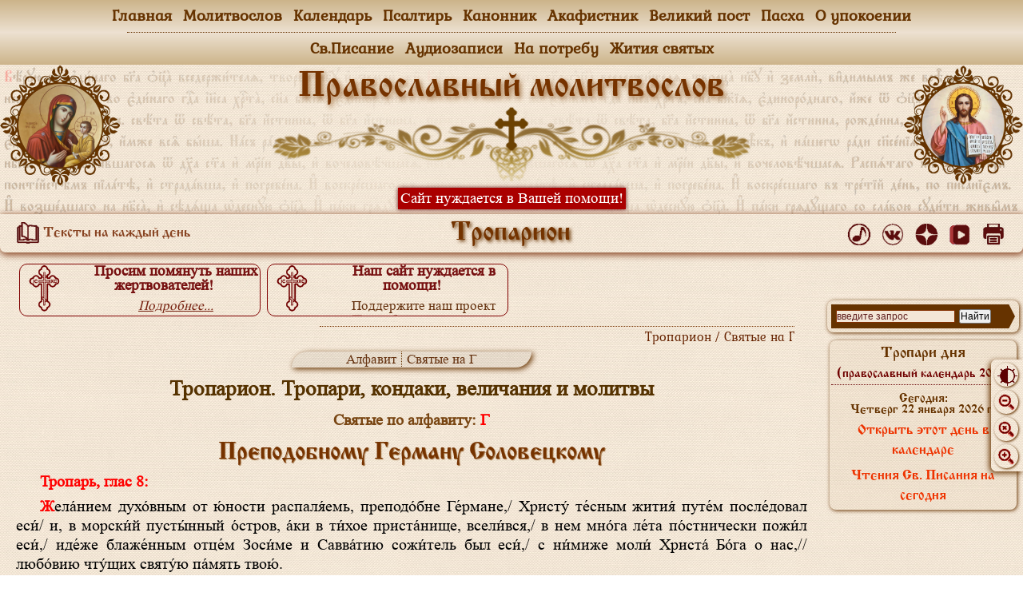

--- FILE ---
content_type: text/html
request_url: https://xn----7sbahbba0chrecjllhdbcuymu3s.xn--p1ai/troparion/g/german_sol.html
body_size: 3634
content:
<!DOCTYPE html>
<html lang="ru">
<head>
	<meta charset="utf-8">
		<!-- Yandex.RTB -->
	<script>window.yaContextCb=window.yaContextCb||[]</script>
	<script src="https://yandex.ru/ads/system/context.js" async></script>
	

	<!--[if lt IE 9]><script src="../../jscript/html5shiv.min.js"></script><![endif]-->
<title>Преподобному Герману Соловецкому / Г / Тропарион. Тропари, кондаки, величания и молитвы святым.</title>
	<meta name="keywords" content="тропарь, кондак, молитва, святому, величание">
	<meta name="description" content="Тропарион - тропари, кондаки и молитвы святым угодникам Божиим.">	
	<meta name="viewport" content="width=device-width; initial-scale=1">
	<meta http-equiv="content-language" content="ru">

	<link href="../../css_base/light.css?v=12012026" rel="stylesheet" media="screen, projection, print">
	<link rel="icon" href="../../css_base/favicon.ico" type="image/x-icon">
	<link rel="shortcut icon" href="../../css_base/favicon.ico" type="image/x-icon">
	<link rel="shortcut icon" href="../../css_base/favicon.svg" type="image/svg+xml">
<!-- скрипт прилипания полосы прокрутки/// -->
<script src="../../jscript/jquery.min.js"></script>
<!-- ///скрипт прилипания полосы прокрутки -->

</head>
<body class="notranslate" translate="no">
<!--при необходимости подключить скрипт из папки jscript -->
<script src="../../jscript/script1.js"></script>
<script src="../../jscript/script2.js?v=12012026"></script>
<!-- Yandex.Metrika counter -->
<script type="text/javascript"> (function (d, w, c) { (w[c] = w[c] || []).push(function() { try { w.yaCounter44692609 = new Ya.Metrika({ id:44692609, clickmap:true, trackLinks:true, accurateTrackBounce:true }); } catch(e) { } }); var n = d.getElementsByTagName("script")[0], s = d.createElement("script"), f = function () { n.parentNode.insertBefore(s, n); }; s.type = "text/javascript"; s.async = true; s.src = "https://mc.yandex.ru/metrika/watch.js"; if (w.opera == "[object Opera]") { d.addEventListener("DOMContentLoaded", f, false); } else { f(); } })(document, window, "yandex_metrika_callbacks"); </script> <noscript><div><img src="https://mc.yandex.ru/watch/44692609" style="position:absolute; left:-9999px;" alt="" /></div></noscript>
<!-- /Yandex.Metrika counter -->
<!-- Top100 (Kraken) Counter -->
<script>
    (function (w, d, c) {
    (w[c] = w[c] || []).push(function() {
        var options = {
            project: 4518631,
        };
        try {
            w.top100Counter = new top100(options);
        } catch(e) { }
    });
    var n = d.getElementsByTagName("script")[0],
    s = d.createElement("script"),
    f = function () { n.parentNode.insertBefore(s, n); };
    s.type = "text/javascript";
    s.async = true;
    s.src =
    (d.location.protocol == "https:" ? "https:" : "http:") +
    "//st.top100.ru/top100/top100.js";

    if (w.opera == "[object Opera]") {
    d.addEventListener("DOMContentLoaded", f, false);
} else { f(); }
})(window, document, "_top100q");
</script>
<noscript>
  <img src="//counter.rambler.ru/top100.cnt?pid=4518631" alt="Топ-100" />
</noscript>
<!-- END Top100 (Kraken) Counter -->
<!-- Rating@Mail.ru counter -->
<script type="text/javascript">
var _tmr = window._tmr || (window._tmr = []);
_tmr.push({id: "2947055", type: "pageView", start: (new Date()).getTime()});
(function (d, w, id) {
  if (d.getElementById(id)) return;
  var ts = d.createElement("script"); ts.type = "text/javascript"; ts.async = true; ts.id = id;
  ts.src = (d.location.protocol == "https:" ? "https:" : "http:") + "//top-fwz1.mail.ru/js/code.js";
  var f = function () {var s = d.getElementsByTagName("script")[0]; s.parentNode.insertBefore(ts, s);};
  if (w.opera == "[object Opera]") { d.addEventListener("DOMContentLoaded", f, false); } else { f(); }
})(document, window, "topmailru-code");
</script><noscript><div>
<img src="//top-fwz1.mail.ru/counter?id=2947055;js=na" style="border:0;position:absolute;left:-9999px;" alt="" />
</div></noscript>
<!-- //Rating@Mail.ru counter -->
<div class="wrapper">
<header><script src="../../jscript/header.js"></script></header>
<div class="middle">
<div class="container">
<main class="content">
<!-- Yandex.RTB -->
<script>window.yaContextCb=window.yaContextCb||[]</script>
<script src="https://yandex.ru/ads/system/context.js" async></script>
<!-- Yandex.RTB R-A-1595684-1 -->
<div id="yandex_rtb_R-A-1595684-1"></div>
<script>
window.yaContextCb.push(() => {
    Ya.Context.AdvManager.render({
        "blockId": "R-A-1595684-1",
        "renderTo": "yandex_rtb_R-A-1595684-1"
    })
})
</script>

<script src="../../jscript/script3.js?v=12012026"></script>
<!-- //////////////////////////////////////////////////////////////////////////////////////-->


<div id="zoom"><div id="theme" onclick="toggleTheme()"><img src="../../image/theme.png"></div><p>Шрифт</p><a href="javascript:ts('body',-1)" title="уменьшить шрифт"><img src="../../image/-zoom.png"></a><a href="javascript:document.location.reload()" title="исходный размер"><img src="../../image/zoom.png"></a><a href="javascript:ts('body',1)" title="увеличить шрифт"><img src="../../image/+zoom.png"></a></div><a href="#" id="Go_Top">&#9650;</a>


<h6>Тропарион / Святые на Г</h6>
<div class="knopki"><a href="../00/index.html">Алфавит</a><a href="index.html">Святые на Г</a></div>

<h2>Тропарион. Тропари, кондаки, величания и молитвы</h2>
<h4>Святые по алфавиту: <span class="redtext">Г</span></h4>

<h1>Преподобному Герману Соловецкому</h1>

<div class="text_kanona">

<p><strong class="redtext">Тропарь, глас 8:</strong></p>
<p>Жела́нием духо́вным от ю́ности распаля́емь, преподо́бне Ге́рмане,/ Христу́ те́сным жития́ путе́м после́довал еси́/ и, в морски́й пусты́нный о́стров, а́ки в ти́хое приста́нище, всели́вся,/ в нем мно́га ле́та по́стнически пожи́л еси́,/ иде́же блаже́нным отце́м Зоси́ме и Савва́тию сожи́тель был еси́,/ с ни́миже моли́ Христа́ Бо́га о нас,// любо́вию чту́щих святу́ю па́мять твою́.
<p><strong class="redtext">Кондак, глас 2:</strong></p>
<p>Вы́шних жела́я,/ вся до́лу влеку́щая возненави́дел еси́/ и, отече́ство свое́ оста́вль,/ в помо́рие пусты́нное отше́л еси́,/ та́же в морски́й о́стров удали́вся,/ в нем мно́га ле́та Го́сподеви порабо́тал еси́./ Те́мже, па́мять твою́ пра́зднующе,/ любо́вию вопие́м ти:// ра́дуйся, Ге́рмане Богому́дре, о́тче наш. 

<p><strong class="redtext">Величание</strong></p>
<p>Ублажа́ем тя,/ преподо́бне о́тче Ге́рмане,/ и чтим святу́ю па́мять твою́,/ наста́вниче мона́хов// и собесе́дниче А́нгелов.

<p><strong class="redtext">Молитва:</strong></p>
<p>О, преподо́бне и Богоно́сне о́тче наш Ге́рмане, безмо́лвнаго и́ноческаго жития́ во о́строве Солове́цтем первонача́льниче! Мо́лим тя мы недосто́йнии, предстоя́ще пред честно́й ико́ной твое́й: бу́ди моли́твенник и хода́тай о нас гре́шных пред Престо́лом Вседержи́теля Бо́га, Ему́же в дерзнове́нии предстои́ши со А́нгелы и все́ми святы́ми, да да́рует нам, я́ко Благи́й и Человеколюби́вый, вся потре́бная к животу́ и благоче́стию, душа́м и телесе́м на́шим здра́вие, во всех благи́х преспе́яние и Свою́ всеси́льную по́мощь во вся́ких искуше́ниих, беда́х же и напа́стех, воздвиза́емых на ны от враг спасе́ния на́шего; оби́тели же твое́й моли́ изба́витися от вся́каго зла́го обстоя́ния, и приходя́щим в ню бли́жним и да́льним получи́ти вся проси́мая ко душе́вней и теле́сней по́льзе. Наипа́че же испроси́, уго́дниче Христо́в, всем нам грехо́в отпуще́ние, христиа́нскую кончи́ну жития́ и насле́дие Ца́рства Небе́снаго у Христа́ Бо́га на́шего, Ему́же честь и сла́ва со Отце́м и Святы́м Ду́хом, ны́не и при́сно и во ве́ки веко́в. Ами́нь. 

</div>



<div class="img_center_width"><img src="../trop.jpg" width="0" height="0"></div>

<!-- //////////////////////////////////////////////////////////////////////////////////////-->
<script src="../../jscript/script4.js?v=12012026"></script>
<div data-description="Тропарион - тропари, кондаки и молитвы святым угодникам Божиим по алфавиту" data-image="../trop.jpg"></div>
</main><!-- .content -->
</div><!-- .container-->
<aside>
<script src="../../jscript/script5.js?v=12012026"></script>
<script src="../../jscript/rightbar.js?v=12012026"></script><script src="../../jscript/rtb_block_right.js?v=12012026"></script></aside>
</div><!-- .middle-->
<footer><script src="../../jscript/footer.js"></script></footer><!-- .footer -->

</div><!-- .wrapper -->

</body>
</html>